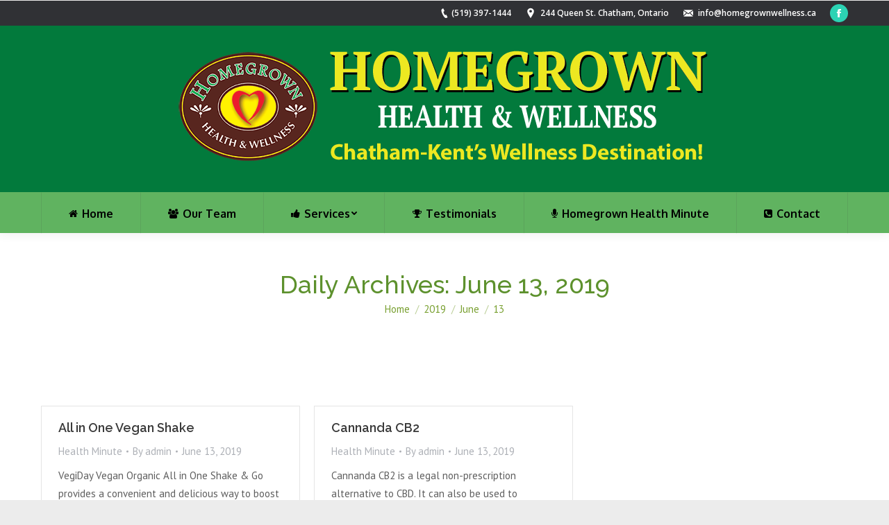

--- FILE ---
content_type: text/html; charset=UTF-8
request_url: https://homegrownwellness.ca/2019/06/13/
body_size: 40301
content:
<!DOCTYPE html>
<!--[if lt IE 10 ]>
<html lang="en-US" class="old-ie no-js">
<![endif]-->
<!--[if !(IE 6) | !(IE 7) | !(IE 8)  ]><!-->
<html lang="en-US" class="no-js">
<!--<![endif]-->
<head>
	<meta charset="UTF-8" />
		<meta name="viewport" content="width=device-width, initial-scale=1, maximum-scale=1, user-scalable=0">
		<link rel="profile" href="http://gmpg.org/xfn/11" />
	<link rel="pingback" href="https://homegrownwellness.ca/dev/xmlrpc.php" />
	<title>June 13, 2019 &#8211; Homegrown Wellness</title>
<script type="text/javascript">
function createCookie(a,d,b){if(b){var c=new Date;c.setTime(c.getTime()+864E5*b);b="; expires="+c.toGMTString()}else b="";document.cookie=a+"="+d+b+"; path=/"}function readCookie(a){a+="=";for(var d=document.cookie.split(";"),b=0;b<d.length;b++){for(var c=d[b];" "==c.charAt(0);)c=c.substring(1,c.length);if(0==c.indexOf(a))return c.substring(a.length,c.length)}return null}function eraseCookie(a){createCookie(a,"",-1)}
function areCookiesEnabled(){var a=!1;createCookie("testing","Hello",1);null!=readCookie("testing")&&(a=!0,eraseCookie("testing"));return a}(function(a){var d=readCookie("devicePixelRatio"),b=void 0===a.devicePixelRatio?1:a.devicePixelRatio;areCookiesEnabled()&&null==d&&(createCookie("devicePixelRatio",b,7),1!=b&&a.location.reload(!0))})(window);
</script><link rel='dns-prefetch' href='//fonts.googleapis.com' />
<link rel='dns-prefetch' href='//s.w.org' />
<link rel="alternate" type="application/rss+xml" title="Homegrown Wellness &raquo; Feed" href="https://homegrownwellness.ca/feed/" />
		<script type="text/javascript">
			window._wpemojiSettings = {"baseUrl":"https:\/\/s.w.org\/images\/core\/emoji\/12.0.0-1\/72x72\/","ext":".png","svgUrl":"https:\/\/s.w.org\/images\/core\/emoji\/12.0.0-1\/svg\/","svgExt":".svg","source":{"concatemoji":"https:\/\/homegrownwellness.ca\/dev\/wp-includes\/js\/wp-emoji-release.min.js?ver=5.3.20"}};
			!function(e,a,t){var n,r,o,i=a.createElement("canvas"),p=i.getContext&&i.getContext("2d");function s(e,t){var a=String.fromCharCode;p.clearRect(0,0,i.width,i.height),p.fillText(a.apply(this,e),0,0);e=i.toDataURL();return p.clearRect(0,0,i.width,i.height),p.fillText(a.apply(this,t),0,0),e===i.toDataURL()}function c(e){var t=a.createElement("script");t.src=e,t.defer=t.type="text/javascript",a.getElementsByTagName("head")[0].appendChild(t)}for(o=Array("flag","emoji"),t.supports={everything:!0,everythingExceptFlag:!0},r=0;r<o.length;r++)t.supports[o[r]]=function(e){if(!p||!p.fillText)return!1;switch(p.textBaseline="top",p.font="600 32px Arial",e){case"flag":return s([127987,65039,8205,9895,65039],[127987,65039,8203,9895,65039])?!1:!s([55356,56826,55356,56819],[55356,56826,8203,55356,56819])&&!s([55356,57332,56128,56423,56128,56418,56128,56421,56128,56430,56128,56423,56128,56447],[55356,57332,8203,56128,56423,8203,56128,56418,8203,56128,56421,8203,56128,56430,8203,56128,56423,8203,56128,56447]);case"emoji":return!s([55357,56424,55356,57342,8205,55358,56605,8205,55357,56424,55356,57340],[55357,56424,55356,57342,8203,55358,56605,8203,55357,56424,55356,57340])}return!1}(o[r]),t.supports.everything=t.supports.everything&&t.supports[o[r]],"flag"!==o[r]&&(t.supports.everythingExceptFlag=t.supports.everythingExceptFlag&&t.supports[o[r]]);t.supports.everythingExceptFlag=t.supports.everythingExceptFlag&&!t.supports.flag,t.DOMReady=!1,t.readyCallback=function(){t.DOMReady=!0},t.supports.everything||(n=function(){t.readyCallback()},a.addEventListener?(a.addEventListener("DOMContentLoaded",n,!1),e.addEventListener("load",n,!1)):(e.attachEvent("onload",n),a.attachEvent("onreadystatechange",function(){"complete"===a.readyState&&t.readyCallback()})),(n=t.source||{}).concatemoji?c(n.concatemoji):n.wpemoji&&n.twemoji&&(c(n.twemoji),c(n.wpemoji)))}(window,document,window._wpemojiSettings);
		</script>
		<style type="text/css">
img.wp-smiley,
img.emoji {
	display: inline !important;
	border: none !important;
	box-shadow: none !important;
	height: 1em !important;
	width: 1em !important;
	margin: 0 .07em !important;
	vertical-align: -0.1em !important;
	background: none !important;
	padding: 0 !important;
}
</style>
	<link rel='stylesheet' id='wp-block-library-css'  href='https://homegrownwellness.ca/dev/wp-includes/css/dist/block-library/style.min.css?ver=5.3.20' type='text/css' media='all' />
<link rel='stylesheet' id='rs-plugin-settings-css'  href='https://homegrownwellness.ca/dev/wp-content/plugins/revslider/public/assets/css/settings.css?ver=5.4.8.3' type='text/css' media='all' />
<style id='rs-plugin-settings-inline-css' type='text/css'>
#rs-demo-id {}
</style>
<link rel='stylesheet' id='theme-my-login-css'  href='https://homegrownwellness.ca/dev/wp-content/plugins/theme-my-login/assets/styles/theme-my-login.min.css?ver=7.0.11' type='text/css' media='all' />
<!--[if lt IE 9]>
<link rel='stylesheet' id='vc_lte_ie9-css'  href='https://homegrownwellness.ca/dev/wp-content/plugins/js_composer/assets/css/vc_lte_ie9.min.css?ver=6.0.5' type='text/css' media='screen' />
<![endif]-->
<link rel='stylesheet' id='dt-web-fonts-css'  href='//fonts.googleapis.com/css?family=Open+Sans%3A400%2C600%2C700%7COxygen%3A400%2C600%2C700%7CRaleway%3A400%2C500%2C600%2C700%7CPT+Sans%3A400%2C600%2C700&#038;ver=5.3.20' type='text/css' media='all' />
<link rel='stylesheet' id='dt-main-css'  href='https://homegrownwellness.ca/dev/wp-content/themes/homegrown/css/main.min.css?ver=6.0.1' type='text/css' media='all' />
<style id='dt-main-inline-css' type='text/css'>
body #load {
  display: block;
  height: 100%;
  overflow: hidden;
  position: fixed;
  width: 100%;
  z-index: 9901;
  opacity: 1;
  visibility: visible;
  -webkit-transition: all .35s ease-out;
  transition: all .35s ease-out;
}
body #load.loader-removed {
  opacity: 0;
  visibility: hidden;
}
.load-wrap {
  width: 100%;
  height: 100%;
  background-position: center center;
  background-repeat: no-repeat;
  text-align: center;
}
.load-wrap > svg {
  position: absolute;
  top: 50%;
  left: 50%;
  -ms-transform: translate(-50%,-50%);
  -webkit-transform: translate(-50%,-50%);
  transform: translate(-50%,-50%);
}
#load {
  background-color: #ffffff;
}
.uil-default rect:not(.bk) {
  fill: #2ed3b4;
}
.uil-ring > path {
  fill: #2ed3b4;
}
.ring-loader .circle {
  fill: #2ed3b4;
}
.ring-loader .moving-circle {
  fill: #2ed3b4;
}
.uil-hourglass .glass {
  stroke: #2ed3b4;
}
.uil-hourglass .sand {
  fill: #2ed3b4;
}
.spinner-loader .load-wrap {
  background-image: url("data:image/svg+xml,%3Csvg width='75px' height='75px' xmlns='http://www.w3.org/2000/svg' viewBox='0 0 100 100' preserveAspectRatio='xMidYMid' class='uil-default'%3E%3Crect x='0' y='0' width='100' height='100' fill='none' class='bk'%3E%3C/rect%3E%3Crect  x='46.5' y='40' width='7' height='20' rx='5' ry='5' fill='%232ed3b4' transform='rotate(0 50 50) translate(0 -30)'%3E  %3Canimate attributeName='opacity' from='1' to='0' dur='1s' begin='0s' repeatCount='indefinite'/%3E%3C/rect%3E%3Crect  x='46.5' y='40' width='7' height='20' rx='5' ry='5' fill='%232ed3b4' transform='rotate(30 50 50) translate(0 -30)'%3E  %3Canimate attributeName='opacity' from='1' to='0' dur='1s' begin='0.08333333333333333s' repeatCount='indefinite'/%3E%3C/rect%3E%3Crect  x='46.5' y='40' width='7' height='20' rx='5' ry='5' fill='%232ed3b4' transform='rotate(60 50 50) translate(0 -30)'%3E  %3Canimate attributeName='opacity' from='1' to='0' dur='1s' begin='0.16666666666666666s' repeatCount='indefinite'/%3E%3C/rect%3E%3Crect  x='46.5' y='40' width='7' height='20' rx='5' ry='5' fill='%232ed3b4' transform='rotate(90 50 50) translate(0 -30)'%3E  %3Canimate attributeName='opacity' from='1' to='0' dur='1s' begin='0.25s' repeatCount='indefinite'/%3E%3C/rect%3E%3Crect  x='46.5' y='40' width='7' height='20' rx='5' ry='5' fill='%232ed3b4' transform='rotate(120 50 50) translate(0 -30)'%3E  %3Canimate attributeName='opacity' from='1' to='0' dur='1s' begin='0.3333333333333333s' repeatCount='indefinite'/%3E%3C/rect%3E%3Crect  x='46.5' y='40' width='7' height='20' rx='5' ry='5' fill='%232ed3b4' transform='rotate(150 50 50) translate(0 -30)'%3E  %3Canimate attributeName='opacity' from='1' to='0' dur='1s' begin='0.4166666666666667s' repeatCount='indefinite'/%3E%3C/rect%3E%3Crect  x='46.5' y='40' width='7' height='20' rx='5' ry='5' fill='%232ed3b4' transform='rotate(180 50 50) translate(0 -30)'%3E  %3Canimate attributeName='opacity' from='1' to='0' dur='1s' begin='0.5s' repeatCount='indefinite'/%3E%3C/rect%3E%3Crect  x='46.5' y='40' width='7' height='20' rx='5' ry='5' fill='%232ed3b4' transform='rotate(210 50 50) translate(0 -30)'%3E  %3Canimate attributeName='opacity' from='1' to='0' dur='1s' begin='0.5833333333333334s' repeatCount='indefinite'/%3E%3C/rect%3E%3Crect  x='46.5' y='40' width='7' height='20' rx='5' ry='5' fill='%232ed3b4' transform='rotate(240 50 50) translate(0 -30)'%3E  %3Canimate attributeName='opacity' from='1' to='0' dur='1s' begin='0.6666666666666666s' repeatCount='indefinite'/%3E%3C/rect%3E%3Crect  x='46.5' y='40' width='7' height='20' rx='5' ry='5' fill='%232ed3b4' transform='rotate(270 50 50) translate(0 -30)'%3E  %3Canimate attributeName='opacity' from='1' to='0' dur='1s' begin='0.75s' repeatCount='indefinite'/%3E%3C/rect%3E%3Crect  x='46.5' y='40' width='7' height='20' rx='5' ry='5' fill='%232ed3b4' transform='rotate(300 50 50) translate(0 -30)'%3E  %3Canimate attributeName='opacity' from='1' to='0' dur='1s' begin='0.8333333333333334s' repeatCount='indefinite'/%3E%3C/rect%3E%3Crect  x='46.5' y='40' width='7' height='20' rx='5' ry='5' fill='%232ed3b4' transform='rotate(330 50 50) translate(0 -30)'%3E  %3Canimate attributeName='opacity' from='1' to='0' dur='1s' begin='0.9166666666666666s' repeatCount='indefinite'/%3E%3C/rect%3E%3C/svg%3E");
}
.ring-loader .load-wrap {
  background-image: url("data:image/svg+xml,%3Csvg xmlns='http://www.w3.org/2000/svg' viewBox='0 0 32 32' width='72' height='72' fill='%232ed3b4'%3E   %3Cpath opacity='.25' d='M16 0 A16 16 0 0 0 16 32 A16 16 0 0 0 16 0 M16 4 A12 12 0 0 1 16 28 A12 12 0 0 1 16 4'/%3E   %3Cpath d='M16 0 A16 16 0 0 1 32 16 L28 16 A12 12 0 0 0 16 4z'%3E     %3CanimateTransform attributeName='transform' type='rotate' from='0 16 16' to='360 16 16' dur='0.8s' repeatCount='indefinite' /%3E   %3C/path%3E %3C/svg%3E");
}
.hourglass-loader .load-wrap {
  background-image: url("data:image/svg+xml,%3Csvg xmlns='http://www.w3.org/2000/svg' viewBox='0 0 32 32' width='72' height='72' fill='%232ed3b4'%3E   %3Cpath transform='translate(2)' d='M0 12 V20 H4 V12z'%3E      %3Canimate attributeName='d' values='M0 12 V20 H4 V12z; M0 4 V28 H4 V4z; M0 12 V20 H4 V12z; M0 12 V20 H4 V12z' dur='1.2s' repeatCount='indefinite' begin='0' keytimes='0;.2;.5;1' keySplines='0.2 0.2 0.4 0.8;0.2 0.6 0.4 0.8;0.2 0.8 0.4 0.8' calcMode='spline'  /%3E   %3C/path%3E   %3Cpath transform='translate(8)' d='M0 12 V20 H4 V12z'%3E     %3Canimate attributeName='d' values='M0 12 V20 H4 V12z; M0 4 V28 H4 V4z; M0 12 V20 H4 V12z; M0 12 V20 H4 V12z' dur='1.2s' repeatCount='indefinite' begin='0.2' keytimes='0;.2;.5;1' keySplines='0.2 0.2 0.4 0.8;0.2 0.6 0.4 0.8;0.2 0.8 0.4 0.8' calcMode='spline'  /%3E   %3C/path%3E   %3Cpath transform='translate(14)' d='M0 12 V20 H4 V12z'%3E     %3Canimate attributeName='d' values='M0 12 V20 H4 V12z; M0 4 V28 H4 V4z; M0 12 V20 H4 V12z; M0 12 V20 H4 V12z' dur='1.2s' repeatCount='indefinite' begin='0.4' keytimes='0;.2;.5;1' keySplines='0.2 0.2 0.4 0.8;0.2 0.6 0.4 0.8;0.2 0.8 0.4 0.8' calcMode='spline' /%3E   %3C/path%3E   %3Cpath transform='translate(20)' d='M0 12 V20 H4 V12z'%3E     %3Canimate attributeName='d' values='M0 12 V20 H4 V12z; M0 4 V28 H4 V4z; M0 12 V20 H4 V12z; M0 12 V20 H4 V12z' dur='1.2s' repeatCount='indefinite' begin='0.6' keytimes='0;.2;.5;1' keySplines='0.2 0.2 0.4 0.8;0.2 0.6 0.4 0.8;0.2 0.8 0.4 0.8' calcMode='spline' /%3E   %3C/path%3E   %3Cpath transform='translate(26)' d='M0 12 V20 H4 V12z'%3E     %3Canimate attributeName='d' values='M0 12 V20 H4 V12z; M0 4 V28 H4 V4z; M0 12 V20 H4 V12z; M0 12 V20 H4 V12z' dur='1.2s' repeatCount='indefinite' begin='0.8' keytimes='0;.2;.5;1' keySplines='0.2 0.2 0.4 0.8;0.2 0.6 0.4 0.8;0.2 0.8 0.4 0.8' calcMode='spline' /%3E   %3C/path%3E %3C/svg%3E");
}

</style>
<!--[if lt IE 10]>
<link rel='stylesheet' id='dt-old-ie-css'  href='https://homegrownwellness.ca/dev/wp-content/themes/homegrown/css/old-ie.min.css?ver=6.0.1' type='text/css' media='all' />
<![endif]-->
<link rel='stylesheet' id='dt-awsome-fonts-css'  href='https://homegrownwellness.ca/dev/wp-content/themes/homegrown/fonts/FontAwesome/css/font-awesome.min.css?ver=6.0.1' type='text/css' media='all' />
<link rel='stylesheet' id='dt-fontello-css'  href='https://homegrownwellness.ca/dev/wp-content/themes/homegrown/fonts/fontello/css/fontello.min.css?ver=6.0.1' type='text/css' media='all' />
<link rel='stylesheet' id='dt-arrow-icons-css'  href='https://homegrownwellness.ca/dev/wp-content/themes/homegrown/fonts/icomoon-arrows-the7/style.min.css?ver=6.0.1' type='text/css' media='all' />
<link rel='stylesheet' id='the7pt-static-css'  href='https://homegrownwellness.ca/dev/wp-content/plugins/dt-the7-core/assets/css/post-type.min.css?ver=6.0.1' type='text/css' media='all' />
<link rel='stylesheet' id='dt-custom-old-ie-css'  href='https://homegrownwellness.ca/dev/wp-content/uploads/the7-css/custom-old-ie.css?ver=d26ae91b668e' type='text/css' media='all' />
<link rel='stylesheet' id='dt-custom-css'  href='https://homegrownwellness.ca/dev/wp-content/uploads/the7-css/custom.css?ver=d26ae91b668e' type='text/css' media='all' />
<link rel='stylesheet' id='dt-media-css'  href='https://homegrownwellness.ca/dev/wp-content/uploads/the7-css/media.css?ver=d26ae91b668e' type='text/css' media='all' />
<link rel='stylesheet' id='the7-elements-css'  href='https://homegrownwellness.ca/dev/wp-content/uploads/the7-css/post-type-dynamic.css?ver=d26ae91b668e' type='text/css' media='all' />
<link rel='stylesheet' id='style-css'  href='https://homegrownwellness.ca/dev/wp-content/themes/homegrown-child/style.css?ver=6.0.1' type='text/css' media='all' />
<link rel='stylesheet' id='bsf-Defaults-css'  href='https://homegrownwellness.ca/dev/wp-content/uploads/smile_fonts/Defaults/Defaults.css?ver=5.3.20' type='text/css' media='all' />
<link rel='stylesheet' id='cp-module-main-style-css'  href='https://homegrownwellness.ca/dev/wp-content/plugins/convertplug/modules/assets/css/cp-module-main.css?ver=3.5.5.1' type='text/css' media='all' />
<link rel='stylesheet' id='smile-modal-style-css'  href='https://homegrownwellness.ca/dev/wp-content/plugins/convertplug/modules/modal/assets/css/modal.min.css?ver=3.5.5.1' type='text/css' media='all' />
<script type='text/javascript'>
/* <![CDATA[ */
var slide_in = {"demo_dir":"https:\/\/homegrownwellness.ca\/dev\/wp-content\/plugins\/convertplug\/modules\/slide_in\/assets\/demos"};
/* ]]> */
</script>
<script type='text/javascript' src='https://homegrownwellness.ca/dev/wp-includes/js/jquery/jquery.js?ver=1.12.4-wp'></script>
<script type='text/javascript' src='https://homegrownwellness.ca/dev/wp-includes/js/jquery/jquery-migrate.min.js?ver=1.4.1'></script>
<script type='text/javascript' src='https://homegrownwellness.ca/dev/wp-content/plugins/revslider/public/assets/js/jquery.themepunch.tools.min.js?ver=5.4.8.3'></script>
<script type='text/javascript' src='https://homegrownwellness.ca/dev/wp-content/plugins/revslider/public/assets/js/jquery.themepunch.revolution.min.js?ver=5.4.8.3'></script>
<script type='text/javascript'>
/* <![CDATA[ */
var themeMyLogin = {"action":"","errors":[]};
/* ]]> */
</script>
<script type='text/javascript' src='https://homegrownwellness.ca/dev/wp-content/plugins/theme-my-login/assets/scripts/theme-my-login.min.js?ver=7.0.11'></script>
<script type='text/javascript'>
/* <![CDATA[ */
var dtLocal = {"themeUrl":"https:\/\/homegrownwellness.ca\/dev\/wp-content\/themes\/homegrown","passText":"To view this protected post, enter the password below:","moreButtonText":{"loading":"Loading...","loadMore":"Load more"},"postID":"15849","ajaxurl":"https:\/\/homegrownwellness.ca\/dev\/wp-admin\/admin-ajax.php","contactMessages":{"required":"One or more fields have an error. Please check and try again."},"ajaxNonce":"d661be6d64","pageData":{"type":"archive","template":"archive","layout":"masonry"},"themeSettings":{"smoothScroll":"off","lazyLoading":false,"accentColor":{"mode":"solid","color":"#2cd3b4"},"floatingHeader":{"showAfter":240,"showMenu":true,"height":60,"logo":{"showLogo":false,"html":"","url":"https:\/\/homegrownwellness.ca\/"}},"mobileHeader":{"firstSwitchPoint":950,"secondSwitchPoint":950},"content":{"textColor":"#5e5e5e","headerColor":"#3a3a3a"},"stripes":{"stripe1":{"textColor":"#7e7e7e","headerColor":"#3a3a3a"},"stripe2":{"textColor":"#999d9f","headerColor":"#ffffff"},"stripe3":{"textColor":"#3a3a3a","headerColor":"#3a3a3a"}}},"VCMobileScreenWidth":"768"};
var dtShare = {"shareButtonText":{"facebook":"Share on Facebook","twitter":"Tweet","pinterest":"Pin it","linkedin":"Share on Linkedin","whatsapp":"Share on Whatsapp","google":"Share on Google Plus","download":"Download image"},"overlayOpacity":"85"};
/* ]]> */
</script>
<script type='text/javascript' src='https://homegrownwellness.ca/dev/wp-content/themes/homegrown/js/above-the-fold.min.js?ver=6.0.1'></script>
<link rel='https://api.w.org/' href='https://homegrownwellness.ca/wp-json/' />
<link rel="EditURI" type="application/rsd+xml" title="RSD" href="https://homegrownwellness.ca/dev/xmlrpc.php?rsd" />
<link rel="wlwmanifest" type="application/wlwmanifest+xml" href="https://homegrownwellness.ca/dev/wp-includes/wlwmanifest.xml" /> 
<meta name="generator" content="WordPress 5.3.20" />
<meta property="og:site_name" content="Homegrown Wellness" />
<meta property="og:title" content="All in One Vegan Shake" />
<meta property="og:description" content="VegiDay Vegan Organic All in One Shake &amp; Go provides a convenient and delicious way to boost your nutrient intake. This all-in-one, non-GMO plant-based formula provides protein, fibre, greens, vitamins, minerals, and antioxidants to support the health of your body and the planet. 

&lt;iframe src=&quot;https://w.soundcloud.com/player/?url=https%3A//api.soundcloud.com/tracks/636039093&amp;color=%2300cc11&amp;auto_play=false&amp;hide_related=false&amp;show_comments=true&amp;show_user=true&amp;show_reposts=false&amp;visual=false&quot; width=&quot;100%&quot; height=&quot;120&quot; frameborder=&quot;no&quot; scrolling=&quot;no&quot;&gt;&lt;/iframe&gt;
" />
<meta property="og:url" content="https://homegrownwellness.ca/health-minute/all-in-one-vegan-shake/" />
<meta property="og:type" content="object" />
<meta name="generator" content="Powered by WPBakery Page Builder - drag and drop page builder for WordPress."/>
<meta name="generator" content="Powered by Slider Revolution 5.4.8.3 - responsive, Mobile-Friendly Slider Plugin for WordPress with comfortable drag and drop interface." />
<script type="text/javascript">
document.addEventListener("DOMContentLoaded", function(event) { 
	var $load = document.getElementById("load");
	
	var removeLoading = setTimeout(function() {
		$load.className += " loader-removed";
	}, 500);
});
</script>
<!-- icon -->
<link rel="icon" href="https://homegrownwellness.ca/dev/wp-content/uploads/sites/2/2016/01/the7-new-fav1.gif" type="image/gif" />
<link rel="shortcut icon" href="https://homegrownwellness.ca/dev/wp-content/uploads/sites/2/2016/01/the7-new-fav1.gif" type="image/gif" />
<script type="text/javascript">function setREVStartSize(e){									
						try{ e.c=jQuery(e.c);var i=jQuery(window).width(),t=9999,r=0,n=0,l=0,f=0,s=0,h=0;
							if(e.responsiveLevels&&(jQuery.each(e.responsiveLevels,function(e,f){f>i&&(t=r=f,l=e),i>f&&f>r&&(r=f,n=e)}),t>r&&(l=n)),f=e.gridheight[l]||e.gridheight[0]||e.gridheight,s=e.gridwidth[l]||e.gridwidth[0]||e.gridwidth,h=i/s,h=h>1?1:h,f=Math.round(h*f),"fullscreen"==e.sliderLayout){var u=(e.c.width(),jQuery(window).height());if(void 0!=e.fullScreenOffsetContainer){var c=e.fullScreenOffsetContainer.split(",");if (c) jQuery.each(c,function(e,i){u=jQuery(i).length>0?u-jQuery(i).outerHeight(!0):u}),e.fullScreenOffset.split("%").length>1&&void 0!=e.fullScreenOffset&&e.fullScreenOffset.length>0?u-=jQuery(window).height()*parseInt(e.fullScreenOffset,0)/100:void 0!=e.fullScreenOffset&&e.fullScreenOffset.length>0&&(u-=parseInt(e.fullScreenOffset,0))}f=u}else void 0!=e.minHeight&&f<e.minHeight&&(f=e.minHeight);e.c.closest(".rev_slider_wrapper").css({height:f})					
						}catch(d){console.log("Failure at Presize of Slider:"+d)}						
					};</script>
<noscript><style> .wpb_animate_when_almost_visible { opacity: 1; }</style></noscript></head>
<body class="archive date the7-core-ver-2.1.2 layout-masonry description-under-image disabled-hover-icons click-effect-on-img dt-responsive-on overlay-cursor-on srcset-enabled btn-flat custom-btn-color custom-btn-hover-color outline-element-decoration bold-icons phantom-sticky phantom-line-decoration phantom-logo-off floating-mobile-menu-icon top-header first-switch-logo-center first-switch-menu-left second-switch-logo-center second-switch-menu-left right-mobile-menu popup-message-style wpb-js-composer js-comp-ver-6.0.5 vc_responsive">
<!-- The7 6.0.1 -->
<div id="load" class="spinner-loader">
	<div class="load-wrap"></div>
</div>
<div id="page">
	<a class="skip-link screen-reader-text" href="#content">Skip to content</a>

<div class="masthead classic-header justify bg-behind-menu logo-center widgets full-height dividers surround shadow-decoration small-mobile-menu-icon dt-parent-menu-clickable show-device-logo show-mobile-logo" role="banner">

			<div class="top-bar solid-bg">
						<div class="right-widgets mini-widgets"><span class="mini-contacts phone show-on-desktop near-logo-first-switch in-menu-second-switch">(519) 397-1444</span><span class="mini-contacts address show-on-desktop near-logo-first-switch hide-on-second-switch"><a href="https://www.google.ca/maps?q=244+queen+st+chatham&amp;rlz=1C5CHFA_enCA718CA718&amp;um=1&amp;ie=UTF-8&amp;sa=X&amp;ved=0ahUKEwjErtzsufvVAhUM0oMKHWzUDv0Q_AUICigB" target="_blank">244 Queen St. Chatham, Ontario</a></span><span class="mini-contacts email show-on-desktop near-logo-first-switch hide-on-second-switch"><a href="mailto:info@homegrownwellness.ca">info@homegrownwellness.ca</a></span><div class="soc-ico show-on-desktop near-logo-first-switch in-menu-second-switch accent-bg disabled-border border-off hover-disabled-bg hover-custom-border hover-border-on"><a title="Facebook" href="https://www.facebook.com/homegrownhealthandwellness/" target="_blank" class="facebook"><span class="soc-font-icon"></span><span class="screen-reader-text">Facebook</span></a></div></div>		</div>

	<header class="header-bar">

						<div class="branding">
					<div id="site-title" class="assistive-text">Homegrown Wellness</div>
					<div id="site-description" class="assistive-text">Chatham-Kent&#039;s Wellness Destination</div>
					<a href="https://homegrownwellness.ca/"><img class=" preload-me" src="https://homegrownwellness.ca/dev/wp-content/uploads/2017/08/web-logo.png" srcset="https://homegrownwellness.ca/dev/wp-content/uploads/2017/08/web-logo.png 792w" width="792" height="200"   sizes="792px" alt="Homegrown Wellness" /></a><div class="mini-widgets"></div><div class="mini-widgets"></div>				</div>
		<nav class="navigation">

			<ul id="primary-menu" class="main-nav bg-outline-decoration hover-bg-decoration hover-line-decoration active-bg-decoration active-line-decoration animate-click-decoration level-arrows-on" role="menu"><li class="menu-item menu-item-type-post_type menu-item-object-page menu-item-home menu-item-14922 first"><a href='https://homegrownwellness.ca/' data-level='1'><i class="fa fa-home" aria-hidden="true"></i><span class="menu-item-text"><span class="menu-text">Home</span></span></a></li> <li class="menu-item menu-item-type-post_type menu-item-object-page menu-item-14921"><a href='https://homegrownwellness.ca/our-team/' data-level='1'><i class="fa fa-users" aria-hidden="true"></i><span class="menu-item-text"><span class="menu-text">Our Team</span></span></a></li> <li class="menu-item menu-item-type-custom menu-item-object-custom menu-item-has-children menu-item-15509 has-children"><a href='#' data-level='1'><i class="fa fa-thumbs-up" aria-hidden="true"></i><span class="menu-item-text"><span class="menu-text">Services</span></span></a><ul class="sub-nav hover-style-bg level-arrows-on"><li class="menu-item menu-item-type-post_type menu-item-object-page menu-item-15516 first"><a href='https://homegrownwellness.ca/infrared-sauna/' data-level='2'><i class="fa fa-star" aria-hidden="true"></i><span class="menu-item-text"><span class="menu-text">Infrared Sauna</span></span></a></li> <li class="menu-item menu-item-type-post_type menu-item-object-page menu-item-15520"><a href='https://homegrownwellness.ca/reverse-osmosis-water/' data-level='2'><i class="fa fa-tint" aria-hidden="true"></i><span class="menu-item-text"><span class="menu-text">Reverse Osmosis Water</span></span></a></li> </ul></li> <li class="menu-item menu-item-type-post_type menu-item-object-page menu-item-16012"><a href='https://homegrownwellness.ca/testimonials/' data-level='1'><i class="fa fa-trophy"></i><span class="menu-item-text"><span class="menu-text">Testimonials</span></span></a></li> <li class="menu-item menu-item-type-post_type menu-item-object-page menu-item-15785"><a href='https://homegrownwellness.ca/homegrown-health-minute/' data-level='1'><i class="fa fa-microphone"></i><span class="menu-item-text"><span class="menu-text">Homegrown Health Minute</span></span></a></li> <li class="menu-item menu-item-type-post_type menu-item-object-page menu-item-14920"><a href='https://homegrownwellness.ca/contact/' data-level='1'><i class="fa fa-phone-square" aria-hidden="true"></i><span class="menu-item-text"><span class="menu-text">Contact</span></span></a></li> </ul>
			
		</nav>

	</header>

</div><div class='dt-close-mobile-menu-icon'><span></span></div>
<div class='dt-mobile-header'>
	<ul id="mobile-menu" class="mobile-main-nav" role="menu">
		<li class="menu-item menu-item-type-post_type menu-item-object-page menu-item-home menu-item-14922 first"><a href='https://homegrownwellness.ca/' data-level='1'><i class="fa fa-home" aria-hidden="true"></i><span class="menu-item-text"><span class="menu-text">Home</span></span></a></li> <li class="menu-item menu-item-type-post_type menu-item-object-page menu-item-14921"><a href='https://homegrownwellness.ca/our-team/' data-level='1'><i class="fa fa-users" aria-hidden="true"></i><span class="menu-item-text"><span class="menu-text">Our Team</span></span></a></li> <li class="menu-item menu-item-type-custom menu-item-object-custom menu-item-has-children menu-item-15509 has-children"><a href='#' data-level='1'><i class="fa fa-thumbs-up" aria-hidden="true"></i><span class="menu-item-text"><span class="menu-text">Services</span></span></a><ul class="sub-nav hover-style-bg level-arrows-on"><li class="menu-item menu-item-type-post_type menu-item-object-page menu-item-15516 first"><a href='https://homegrownwellness.ca/infrared-sauna/' data-level='2'><i class="fa fa-star" aria-hidden="true"></i><span class="menu-item-text"><span class="menu-text">Infrared Sauna</span></span></a></li> <li class="menu-item menu-item-type-post_type menu-item-object-page menu-item-15520"><a href='https://homegrownwellness.ca/reverse-osmosis-water/' data-level='2'><i class="fa fa-tint" aria-hidden="true"></i><span class="menu-item-text"><span class="menu-text">Reverse Osmosis Water</span></span></a></li> </ul></li> <li class="menu-item menu-item-type-post_type menu-item-object-page menu-item-16012"><a href='https://homegrownwellness.ca/testimonials/' data-level='1'><i class="fa fa-trophy"></i><span class="menu-item-text"><span class="menu-text">Testimonials</span></span></a></li> <li class="menu-item menu-item-type-post_type menu-item-object-page menu-item-15785"><a href='https://homegrownwellness.ca/homegrown-health-minute/' data-level='1'><i class="fa fa-microphone"></i><span class="menu-item-text"><span class="menu-text">Homegrown Health Minute</span></span></a></li> <li class="menu-item menu-item-type-post_type menu-item-object-page menu-item-14920"><a href='https://homegrownwellness.ca/contact/' data-level='1'><i class="fa fa-phone-square" aria-hidden="true"></i><span class="menu-item-text"><span class="menu-text">Contact</span></span></a></li> 	</ul>
	<div class='mobile-mini-widgets-in-menu'></div>
</div>
		<div class="page-title title-center solid-bg page-title-parallax-bg bg-img-enabled" data-prlx-speed=".5">
			<div class="wf-wrap">
				<div class="wf-container-title">
					<div class="wf-table">

						<div class="wf-td hgroup"><h1 >Daily Archives: <span>June 13, 2019</span></h1></div><div class="wf-td"><div class="assistive-text">You are here:</div><ol class="breadcrumbs text-small" xmlns:v="http://rdf.data-vocabulary.org/#"><li typeof="v:Breadcrumb"><a rel="v:url" property="v:title" href="https://homegrownwellness.ca/" title="">Home</a></li><li typeof="v:Breadcrumb"><a rel="v:url" property="v:title" href="https://homegrownwellness.ca/2019/" title="">2019</a></li><li typeof="v:Breadcrumb"><a rel="v:url" property="v:title" href="https://homegrownwellness.ca/2019/06/" title="">June</a></li><li class="current">13</li></ol></div>
					</div>
				</div>
			</div>
		</div>

		

<div id="main" class="sidebar-none sidebar-divider-off"  >

	
    <div class="main-gradient"></div>
    <div class="wf-wrap">
    <div class="wf-container-main">

	
			<!-- Content -->
			<div id="content" class="content" role="main">

				<div class="wf-container loading-effect-fade-in iso-container bg-under-post description-under-image content-align-left" data-padding="10px" data-cur-page="1" data-width="320px" data-columns="3">
<div class="wf-cell iso-item" data-post-id="15849" data-date="2019-06-13T13:58:53-04:00" data-name="All in One Vegan Shake">
	<article class="post no-img post-15849 type-post status-publish format-standard hentry category-health-minute category-35 bg-on fullwidth-img description-off">

		
		<div class="blog-content wf-td">
			<h3 class="entry-title"><a href="https://homegrownwellness.ca/health-minute/all-in-one-vegan-shake/" title="All in One Vegan Shake" rel="bookmark">All in One Vegan Shake</a></h3>

			<div class="entry-meta"><span class="category-link"><a href="https://homegrownwellness.ca/category/health-minute/" >Health Minute</a></span><a class="author vcard" href="https://homegrownwellness.ca/author/admin/" title="View all posts by admin" rel="author">By <span class="fn">admin</span></a><a href="https://homegrownwellness.ca/2019/06/13/" title="1:58 pm" class="data-link" rel="bookmark"><time class="entry-date updated" datetime="2019-06-13T13:58:53-04:00">June 13, 2019</time></a></div><p>VegiDay Vegan Organic All in One Shake &#038; Go provides a convenient and delicious way to boost your nutrient intake. This all-in-one, non-GMO plant-based formula provides protein, fibre, greens, vitamins, minerals, and antioxidants to support the health of your body and the planet. </p>
<p><iframe src="https://w.soundcloud.com/player/?url=https%3A//api.soundcloud.com/tracks/636039093&amp;color=%2300cc11&amp;auto_play=false&amp;hide_related=false&amp;show_comments=true&amp;show_user=true&amp;show_reposts=false&amp;visual=false" width="100%" height="120" frameborder="no" scrolling="no"></iframe></p>

		</div>

	</article>

</div>
<div class="wf-cell iso-item" data-post-id="15851" data-date="2019-06-13T13:09:19-04:00" data-name="Cannanda CB2">
	<article class="post no-img post-15851 type-post status-publish format-standard hentry category-health-minute category-35 bg-on fullwidth-img description-off">

		
		<div class="blog-content wf-td">
			<h3 class="entry-title"><a href="https://homegrownwellness.ca/health-minute/cannanda-cb2/" title="Cannanda CB2" rel="bookmark">Cannanda CB2</a></h3>

			<div class="entry-meta"><span class="category-link"><a href="https://homegrownwellness.ca/category/health-minute/" >Health Minute</a></span><a class="author vcard" href="https://homegrownwellness.ca/author/admin/" title="View all posts by admin" rel="author">By <span class="fn">admin</span></a><a href="https://homegrownwellness.ca/2019/06/13/" title="1:09 pm" class="data-link" rel="bookmark"><time class="entry-date updated" datetime="2019-06-13T13:09:19-04:00">June 13, 2019</time></a></div><p>Cannanda CB2 is a legal non-prescription alternative to CBD. It can also be used to enhance your CBD experience.</p>
<p><iframe src="https://w.soundcloud.com/player/?url=https%3A//api.soundcloud.com/tracks/636051042&amp;color=%2300cc11&amp;auto_play=false&amp;hide_related=false&amp;show_comments=true&amp;show_user=true&amp;show_reposts=false&amp;visual=false" width="100%" height="120" frameborder="no" scrolling="no"></iframe></p>

		</div>

	</article>

</div></div>
			</div><!-- #content -->

			

			</div><!-- .wf-container -->
		</div><!-- .wf-wrap -->
	</div><!-- #main -->

	
	<!-- !Footer -->
	<footer id="footer" class="footer solid-bg">

		
<!-- !Bottom-bar -->
<div id="bottom-bar" class="solid-bg" role="contentinfo">
	<div class="wf-wrap">
		<div class="wf-container-bottom">
			<div class="wf-table wf-mobile-collapsed">

				
					<div class="wf-td">
						<div class="wf-float-left">

							<span style="font-size: 12px;color: #ffffff;text-align:centre"> Another fine build by <a href="http://design39media.com" target="_blank"><img class="developer-logo" src="https://design39media.com/wp-content/uploads/2014/07/website-design-logo-design39media-client-footer.png" alt="" /></a> Website Design / Photography, Chatham Ontario</span>
						</div>
					</div>

				
				<div class="wf-td">

					<div class="mini-nav wf-float-right"><ul id="bottom-menu"><li class="menu-item menu-item-type-post_type menu-item-object-page menu-item-home menu-item-14992 first"><a href='https://homegrownwellness.ca/' data-level='1'><i class="fa fa-home" aria-hidden="true"></i><span class="menu-item-text"><span class="menu-text">Home</span></span></a></li> <li class="menu-item menu-item-type-post_type menu-item-object-page menu-item-14991"><a href='https://homegrownwellness.ca/our-team/' data-level='1'><i class="fa fa-users" aria-hidden="true"></i><span class="menu-item-text"><span class="menu-text">Our Team</span></span></a></li> <li class="menu-item menu-item-type-post_type menu-item-object-page menu-item-15786"><a href='https://homegrownwellness.ca/homegrown-health-minute/' data-level='1'><i class="fa fa-microphone"></i><span class="menu-item-text"><span class="menu-text">Homegrown Health Minute</span></span></a></li> <li class="menu-item menu-item-type-post_type menu-item-object-page menu-item-14994"><a href='https://homegrownwellness.ca/news/' data-level='1'><i class="fa fa-newspaper-o" aria-hidden="true"></i><span class="menu-item-text"><span class="menu-text">News</span></span></a></li> <li class="menu-item menu-item-type-post_type menu-item-object-page menu-item-14993"><a href='https://homegrownwellness.ca/contact/' data-level='1'><i class="fa fa-phone-square" aria-hidden="true"></i><span class="menu-item-text"><span class="menu-text">Contact</span></span></a></li> </ul><div class="menu-select"><span class="customSelect1"><span class="customSelectInner">Footer</span></span></div></div>
				</div>

				
			</div>
		</div><!-- .wf-container-bottom -->
	</div><!-- .wf-wrap -->
</div><!-- #bottom-bar -->
	</footer><!-- #footer -->



	<a href="#" class="scroll-top"><span class="screen-reader-text">Go to Top</span></a>

</div><!-- #page -->

			<script type="text/javascript" id="modal">
				document.addEventListener("DOMContentLoaded", function(){
					startclock();
				});
				function stopclock (){
					if(timerRunning) clearTimeout(timerID);
					timerRunning = false;
						//document.cookie="time=0";
					}
					function showtime () {
						var now = new Date();
						var my = now.getTime() ;
						now = new Date(my-diffms) ;
						//document.cookie="time="+now.toLocaleString();
						timerID = setTimeout('showtime()',10000);
						timerRunning = true;
					}
					function startclock () {
						stopclock();
						showtime();
					}
					var timerID = null;
					var timerRunning = false;
					var x = new Date() ;
					var now = x.getTime() ;
					var gmt = 1768768271 * 1000 ;
					var diffms = (now - gmt) ;
				</script>
								<script type="text/javascript" id="info-bar">
					document.addEventListener("DOMContentLoaded", function(){
						startclock();
					});
					function stopclock (){
						if(timerRunning) clearTimeout(timerID);
						timerRunning = false;
						//document.cookie="time=0";
					}
					function showtime () {
						var now = new Date();
						var my = now.getTime() ;
						now = new Date(my-diffms) ;
						//document.cookie="time="+now.toLocaleString();
						timerID = setTimeout('showtime()',10000);
						timerRunning = true;
					}
					function startclock () {
						stopclock();
						showtime();
					}
					var timerID = null;
					var timerRunning = false;
					var x = new Date() ;
					var now = x.getTime() ;
					var gmt = 1768768271 * 1000 ;
					var diffms = (now - gmt) ;
				</script>
								<script type="text/javascript" id="slidein">
					document.addEventListener("DOMContentLoaded", function(){
						startclock();
					});
					function stopclock (){
						if(timerRunning) clearTimeout(timerID);
						timerRunning = false;
						//document.cookie="time=0";
					}

					function showtime () {
						var now = new Date();
						var my = now.getTime() ;
						now = new Date(my-diffms) ;
						//document.cookie="time="+now.toLocaleString();
						timerID = setTimeout('showtime()',10000);
						timerRunning = true;
					}

					function startclock () {
						stopclock();
						showtime();
					}
					var timerID = null;
					var timerRunning = false;
					var x = new Date() ;
					var now = x.getTime() ;
					var gmt = 1768768271 * 1000 ;
					var diffms = (now - gmt) ;
				</script>
				<script type='text/javascript' src='https://homegrownwellness.ca/dev/wp-content/themes/homegrown/js/main.min.js?ver=6.0.1'></script>
<script type='text/javascript' src='https://homegrownwellness.ca/dev/wp-content/plugins/page-links-to/dist/new-tab.js?ver=3.3.5'></script>
<script type='text/javascript' src='https://homegrownwellness.ca/dev/wp-includes/js/wp-embed.min.js?ver=5.3.20'></script>

<div class="pswp" tabindex="-1" role="dialog" aria-hidden="true">
    <div class="pswp__bg"></div>
    <div class="pswp__scroll-wrap">
 
        <div class="pswp__container">
            <div class="pswp__item"></div>
            <div class="pswp__item"></div>
            <div class="pswp__item"></div>
        </div>
 
        <div class="pswp__ui pswp__ui--hidden">
            <div class="pswp__top-bar">
                <div class="pswp__counter"></div>
                <button class="pswp__button pswp__button--close" title="Close (Esc)"></button>
                <button class="pswp__button pswp__button--share" title="Share"></button>
                <button class="pswp__button pswp__button--fs" title="Toggle fullscreen"></button>
                <button class="pswp__button pswp__button--zoom" title="Zoom in/out"></button>
                <div class="pswp__preloader">
                    <div class="pswp__preloader__icn">
                      <div class="pswp__preloader__cut">
                        <div class="pswp__preloader__donut"></div>
                      </div>
                    </div>
                </div>
            </div>
            <div class="pswp__share-modal pswp__share-modal--hidden pswp__single-tap">
                <div class="pswp__share-tooltip"></div> 
            </div>
            <button class="pswp__button pswp__button--arrow--left" title="Previous (arrow left)">
            </button>
            <button class="pswp__button pswp__button--arrow--right" title="Next (arrow right)">
            </button>
            <div class="pswp__caption">
                <div class="pswp__caption__center"></div>
            </div>
        </div>
    </div>
</div>
</body>
</html>

<!-- Page supported by LiteSpeed Cache 6.5.0.2 on 2026-01-18 15:31:11 -->

--- FILE ---
content_type: text/css
request_url: https://homegrownwellness.ca/dev/wp-content/themes/homegrown-child/style.css?ver=6.0.1
body_size: 1033
content:
/*
Theme Name: Homegrown Child
Author: Design39Media
Author URI: http://design39media.com
Description: Homegrown Child Website
Version: 2.0
Template: homegrown
*/




/* Header */

.branding a img, .branding img {
	max-width: 100%;
	height: auto;
	padding: 20px 0 20px 0!important;
}

/*.masthead:not(.side-header):not(.mixed-header) .header-bar, .header-space {
	min-height: 130px;
	max-height: 302px!important;
}*/


/*.page-title.title-outline-decoration {
	border-bottom: 1px solid rgba(58,58,58,0.08);
	margin-top: 36px!important;
}*/


/* footer */

.developer-logo {

	vertical-align:middle;

}

/* Shopify */

.shopify-buy__btn {
	color: #fff;
	font-size: 15px;
	background-color: red!important;
	padding: 12px 40px;
	letter-spacing: .3px;
	display: block;
	border-radius: 3px;
	cursor: pointer;
	transition: background 200ms ease;
	max-width: 100%;
	text-overflow: ellipsis;
	overflow: hidden;
	line-height: 1.2;
	border: 0;
	-moz-appearance: none;
	-webkit-appearance: none;
}

#AddToCart {
    background: red!important;
}

--- FILE ---
content_type: text/css
request_url: https://homegrownwellness.ca/dev/wp-content/plugins/convertplug/modules/assets/css/cp-module-main.css?ver=3.5.5.1
body_size: 6095
content:
.bsf-has-tip,.has-tip{cursor:help}.tip{background-color:#000;background-color:rgba(0,0,0,.8);color:#eee;font-size:11px;line-height:1.5em;max-width:200px;padding:4px 8px}.tip.success{background-color:#47fe42;background-color:rgba(71,254,66,.8);color:#025600}.tip.error{background-color:#ff7f86;background-color:rgba(255,127,134,.8);color:#7f0006}.tip.light{background-color:#ebebeb;background-color:rgba(235,235,235,.8);color:#222}.tip[class*=arrow]:before{content:' ';position:absolute;border:solid transparent;width:0;height:0;border-width:5px;border-color:#000;border-color:rgba(0,0,0,.8)}.success[class*=arrow]:before{border-color:#47fe42;border-color:rgba(71,254,66,.8)}.error[class*=arrow]:before{border-color:#ff7f86;border-color:rgba(255,127,134,.8)}.light[class*=arrow]:before{border-color:#ebebeb;border-color:rgba(235,235,235,.8)}.tip.arrow-right:before{border-right-color:transparent;border-top-color:transparent;border-bottom-color:transparent;margin-top:-5px;top:50%;left:100%}.tip.arrow-left:before{border-left-color:transparent;border-top-color:transparent;border-bottom-color:transparent;margin-top:-5px;top:50%;right:100%}.tip.arrow-top:before{border-top-color:transparent;border-left-color:transparent;border-right-color:transparent;margin-left:-5px;bottom:100%;left:50%}.tip.arrow-bottom:before{border-bottom-color:transparent;border-left-color:transparent;border-right-color:transparent;margin-left:-5px;top:100%;left:50%}.customize-support .tip{background-color:rgba(0,148,221,.95);color:#fff;font-size:13px;line-height:1.5em;max-width:200px;padding:5px 11px;border:1px solid #0094dd;border-radius:1px}.customize-support .tip[class*=arrow]:before{border-width:5px;border-color:#0094dd;border-color:rgba(0,148,221,.95)}.customize-support .tip.arrow-right:before{border-right-color:transparent;border-top-color:transparent;border-bottom-color:transparent;margin-top:-5px;top:50%;left:100%}.customize-support .tip.arrow-left:before{border-left-color:transparent;border-top-color:transparent;border-bottom-color:transparent;margin-top:-5px;top:50%;right:100%}.customize-support .tip.arrow-top:before{border-top-color:transparent;border-left-color:transparent;border-right-color:transparent;margin-left:-5px;bottom:100%;left:50%}.customize-support .tip.arrow-bottom:before{border-bottom-color:transparent;border-left-color:transparent;border-right-color:transparent;margin-left:-5px;top:100%;left:50%}.tip[class*=close-tip-content]{border-radius:7px;max-width:300px;padding:15px 30px}.tip[class*=close-tip-content]:before{border-width:8px!important;margin-top:-8px!important}.tip[class*=close-tip-content][class*=arrow-bottom]:before{margin-top:-1px!important}.tip[class*=close-tip-content][class*=arrow-right]:before{left:100%;left:calc(100% - 1px)}.cp-innertip.tip[class*=close-tip-content][class*=arrow]{margin-top:30px!important}@media (max-width:768px){.tip[class*=close-tip-content]{border-radius:7px;max-width:200px;padding:5px 20px}}@media (max-width:610px){.tip[class*=close-tip-content]{max-width:170px}}.ps-container{-ms-touch-action:none;overflow:hidden!important}.ps-container.ps-active-x>.ps-scrollbar-x-rail,.ps-container.ps-active-y>.ps-scrollbar-y-rail{display:block}.ps-container.ps-in-scrolling{pointer-events:none}.ps-container.ps-in-scrolling.ps-x>.ps-scrollbar-x-rail{background-color:#eee;opacity:.9}.ps-container.ps-in-scrolling.ps-x>.ps-scrollbar-x-rail>.ps-scrollbar-x{background-color:#999}.ps-container.ps-in-scrolling.ps-y>.ps-scrollbar-y-rail{background-color:#eee;opacity:.9}.ps-container.ps-in-scrolling.ps-y>.ps-scrollbar-y-rail>.ps-scrollbar-y{background-color:#999}.ps-container>.ps-scrollbar-x-rail{display:none;position:absolute;-webkit-border-radius:4px;-moz-border-radius:4px;-ms-border-radius:4px;border-radius:4px;opacity:0;-webkit-transition:background-color .2s linear,opacity .2s linear;-moz-transition:background-color .2s linear,opacity .2s linear;-o-transition:background-color .2s linear,opacity .2s linear;transition:background-color .2s linear,opacity .2s linear;bottom:3px;height:8px}.ps-container>.ps-scrollbar-x-rail>.ps-scrollbar-x{position:absolute;background-color:#aaa;-webkit-border-radius:4px;-moz-border-radius:4px;-ms-border-radius:4px;border-radius:4px;-webkit-transition:background-color .2s linear;-moz-transition:background-color .2s linear;-o-transition:background-color .2s linear;transition:background-color .2s linear;bottom:0;height:8px}.ps-container>.ps-scrollbar-y-rail{display:none;position:absolute;-webkit-border-radius:4px;-moz-border-radius:4px;-ms-border-radius:4px;border-radius:4px;opacity:0;-webkit-transition:background-color .2s linear,opacity .2s linear;-moz-transition:background-color .2s linear,opacity .2s linear;-o-transition:background-color .2s linear,opacity .2s linear;transition:background-color .2s linear,opacity .2s linear;right:3px;width:8px}.ps-container>.ps-scrollbar-y-rail>.ps-scrollbar-y{position:absolute;background-color:#aaa;-webkit-border-radius:4px;-moz-border-radius:4px;-ms-border-radius:4px;border-radius:4px;-webkit-transition:background-color .2s linear;-moz-transition:background-color .2s linear;-o-transition:background-color .2s linear;transition:background-color .2s linear;right:0;width:8px}.ps-container:hover.ps-in-scrolling{pointer-events:none}.ps-container:hover.ps-in-scrolling.ps-x>.ps-scrollbar-x-rail{background-color:#eee;opacity:.9}.ps-container:hover.ps-in-scrolling.ps-x>.ps-scrollbar-x-rail>.ps-scrollbar-x{background-color:#999}.ps-container:hover.ps-in-scrolling.ps-y>.ps-scrollbar-y-rail{background-color:#eee;opacity:.9}.ps-container:hover.ps-in-scrolling.ps-y>.ps-scrollbar-y-rail>.ps-scrollbar-y{background-color:#999}.ps-container:hover>.ps-scrollbar-x-rail,.ps-container:hover>.ps-scrollbar-y-rail{opacity:.6}.ps-container:hover>.ps-scrollbar-x-rail:hover{background-color:#eee;opacity:.9}.ps-container:hover>.ps-scrollbar-x-rail:hover>.ps-scrollbar-x{background-color:#999}.ps-container:hover>.ps-scrollbar-y-rail:hover{background-color:#eee;opacity:.9}.ps-container:hover>.ps-scrollbar-y-rail:hover>.ps-scrollbar-y{background-color:#999}